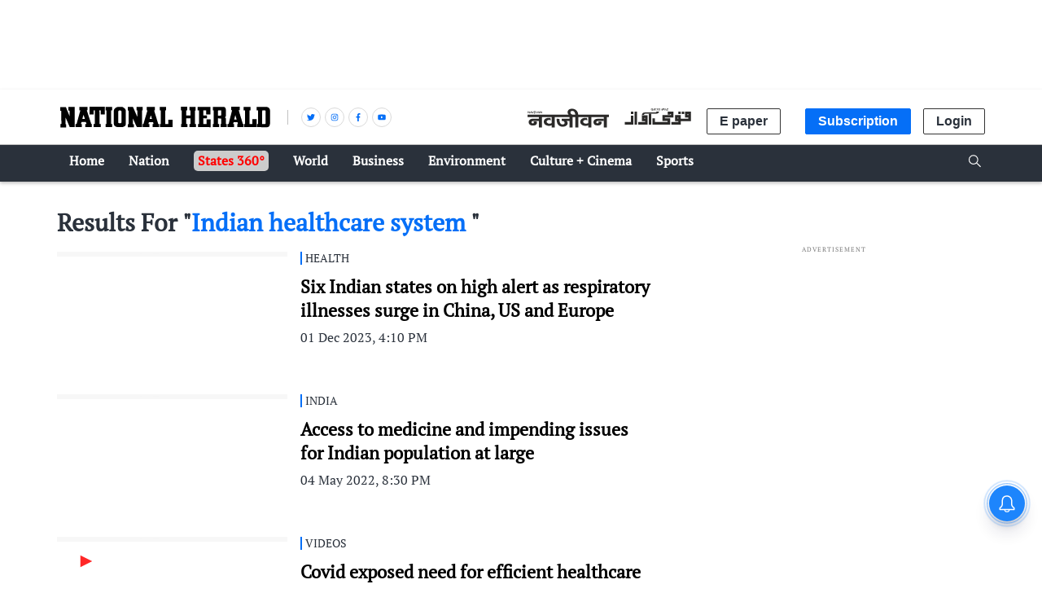

--- FILE ---
content_type: text/html; charset=utf-8
request_url: https://www.google.com/recaptcha/api2/aframe
body_size: 155
content:
<!DOCTYPE HTML><html><head><meta http-equiv="content-type" content="text/html; charset=UTF-8"></head><body><script nonce="QWJw4xnSu5xW5H3Z0Q6EQw">/** Anti-fraud and anti-abuse applications only. See google.com/recaptcha */ try{var clients={'sodar':'https://pagead2.googlesyndication.com/pagead/sodar?'};window.addEventListener("message",function(a){try{if(a.source===window.parent){var b=JSON.parse(a.data);var c=clients[b['id']];if(c){var d=document.createElement('img');d.src=c+b['params']+'&rc='+(localStorage.getItem("rc::a")?sessionStorage.getItem("rc::b"):"");window.document.body.appendChild(d);sessionStorage.setItem("rc::e",parseInt(sessionStorage.getItem("rc::e")||0)+1);localStorage.setItem("rc::h",'1768420067134');}}}catch(b){}});window.parent.postMessage("_grecaptcha_ready", "*");}catch(b){}</script></body></html>